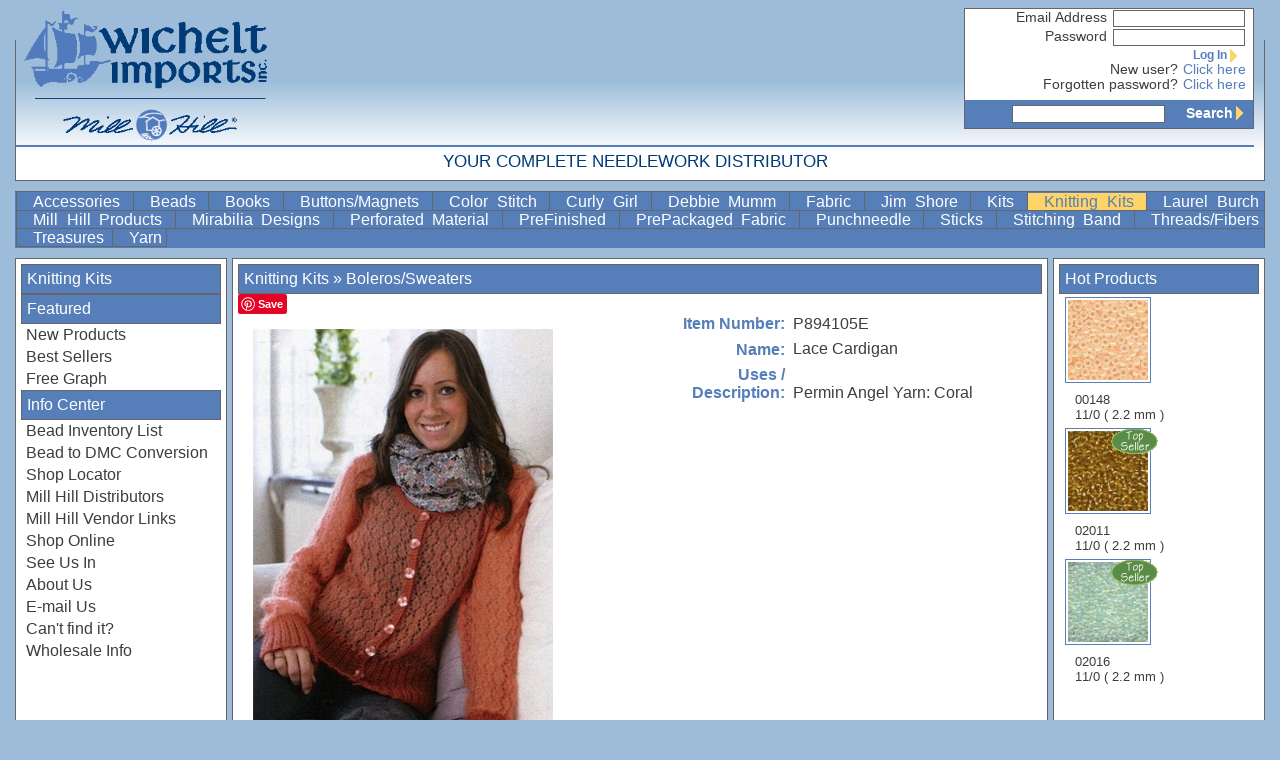

--- FILE ---
content_type: text/html; charset=utf-8
request_url: https://www.wichelt.com/detail.html?pid=174267
body_size: 8140
content:
<!DOCTYPE HTML PUBLIC "-//W3C//DTD HTML 4.01 Transitional//EN"
        "http://www.w3.org/TR/html4/loose.dtd">

<html>
	<head>
		<meta name="Generator" content="Quanta, PHP and Pear">
		<title>Wichelt Imports has premium quality needlework products and fabrics from Kreinik, Permin, Zweigart, Jobelan, Marlitt, DMC for cross stitching, needlepoint and embroidery.</title>
		<link href="/favicon.png" rel="shortcut icon" type="image/x-icon">
		<link rel="stylesheet" href="/styles.css?md=20241231-1" type="text/css">
		<script type="text/javascript" src="/js/sarissa.js"></script>
		<script type="text/javascript" src="/js/product.js"></script>
		<script type="text/javascript" src="/js/floater.js"></script>
	</head>
	<body>
		<div id="hdrborders" class="grayborders">
    &nbsp;<div style="float: right;">&nbsp;</div>
</div>
<div id="header">
    <script>
  (function(i,s,o,g,r,a,m){i['GoogleAnalyticsObject']=r;i[r]=i[r]||function(){
  (i[r].q=i[r].q||[]).push(arguments)},i[r].l=1*new Date();a=s.createElement(o),
  m=s.getElementsByTagName(o)[0];a.async=1;a.src=g;m.parentNode.insertBefore(a,m)
  })(window,document,'script','//www.google-analytics.com/analytics.js','ga');

  ga('create', 'UA-16075081-19', 'auto');
  ga('send', 'pageview');

</script>
<div id="usercenter">
	<div id="cart" class="grayborders">
		<div id="cart_content">
<script>
function refreshCart(){
	var xmlhttp = new XMLHttpRequest();
	xmlhttp.open("GET", "/cart.html", true);
	xmlhttp.onreadystatechange = function()
	{
		if(xmlhttp.readyState == 4){
			myCart = document.getElementById("cart");
			myCart.innerHTML = xmlhttp.responseText;
			//alert(xmlhttp.responseText);
		}
	} 
	xmlhttp.send(null);
	t=setTimeout("refreshCart()",1200000);
}
t=setTimeout("refreshCart()",1200000);
</script>

<form action="/login.html" method="post" name="quicklogin" id="quicklogin">
	<div style="display: none;">
<input id="_qf__quicklogin" name="_qf__quicklogin" type="hidden" value="" />
	</div>

	<fieldset class="hidden">
		<ol>
			<li><label for="email_address" class="element">Email Address</label><div class="element"><input size="20" id="email_address" name="email_address" type="text" value="" /></div></li>
			<li><label for="password" class="element">Password</label><div class="element"><input size="20" id="password" name="password" type="password" value="" /></div></li>
			<li><label class="element">&nbsp;</label><div class="element"><button name="Login" value="LgIn" type="submit" onmouseover="document.body.style.cursor='pointer'" onmouseout="document.body.style.cursor='auto'">Log In<span class="rightarrow">&nbsp;</span></button></div></li>
			<li><label for="More" class="element">New user?</label><div class="element"><a id="More" name="More" href="/register.html">Click here</a></div></li>
			<li><label for="More" class="element">Forgotten password?</label><div class="element"><a id="More" name="More" href="/login.html">Click here</a></div></li>
		</ol>
	</fieldset>
</form></div>
<div id="search">
	<form method="GET" action="/search.html">
	<input type="text" name="search" value=""><button type="SUBMIT">Search<span class="rightarrow">&nbsp;</span></button>
	</form>
</div>
	</div>
</div>
<A href="/" title="Wichelt Imports" class="header-link"><img src="/graphics/WicheltLogoWeb.png" align="left" border="0" class="header-logo"></A>
<div class="header-tagline">
Your Complete Needlework Distributor
</div>

</div>
<div id="menu">
    <!--menu start 1769901180--><a href="/QWNjZXNzb3JpZXM=/menu/parent"> Accessories </a><a href="/QmVhZHM=/menu/parent"> Beads </a><a href="/Qm9va3M=/menu/parent"> Books </a><a href="/QnV0dG9ucy9NYWduZXRz/menu/parent"> Buttons/Magnets </a><a href="/color_stitch.html"> Color&nbsp;Stitch </a><a href="/S2l0cw==/Q2F0ZWdvcnk=/Q3VybHkgR2lybA==/left/full"> Curly Girl </a><a href="/debbiemumm.html"> Debbie&nbsp;Mumm </a><a href="/RmFicmlj/menu/parent"> Fabric </a><a href="/jimshore.html"> Jim&nbsp;Shore </a><a href="/S2l0cw==/menu/parent"> Kits </a><a href="/S25pdHRpbmcgS2l0cw==/menu/parent" class="current "> Knitting&nbsp;Kits </a><a href="/laurel_burch.html"> Laurel&nbsp;Burch </a><a href="/millhill.html"> Mill&nbsp;Hill&nbsp;Products </a><a href="/Qm9va3M=/RGVzaWduZXI=/TWlyYWJpbGlhIERlc2lnbnM=/menu/full"> Mirabilia&nbsp;Designs </a><a href="/QWNjZXNzb3JpZXM=/Q2F0ZWdvcnk=/UGVyZm9yYXRlZCBNYXRlcmlhbA==/menu/full"> Perforated&nbsp;Material </a><a href="/UHJlRmluaXNoZWQ=/menu/parent"> PreFinished </a><a href="/UHJlUGFja2FnZWQgRmFicmlj/menu/parent"> PrePackaged&nbsp;Fabric </a><a href="/UHVuY2huZWVkbGU=/menu/parent"> Punchneedle </a><a href="/S2l0cw==/Q2F0ZWdvcnk=/U3RpY2tz/left/full"> Sticks </a><a href="/U3RpdGNoaW5nIEJhbmQ=/menu/parent"> Stitching&nbsp;Band </a><a href="/VGhyZWFkcy9GaWJlcnM=/menu/parent"> Threads/Fibers </a><a href="/VHJlYXN1cmVz/menu/parent"> Treasures </a><a href="/WWFybg==/menu/parent" class=" last"> Yarn </a><!--menu end 1769901180--><br clear="all">

</div>
<div id="leftbar" class="grayborders">
    <!--leftbar.inc-->
<h1><a href="/S25pdHRpbmcgS2l0cw==/left/parent">Knitting Kits</a></h1>
<h1>Featured</h1>
<A href="/newprods.html" onmouseover="showfloater('/newprods.html?aj=t')" onmouseout="hidefloater()">New Products</A>
<A href="/best.html" onmouseover="showfloater('/best.html?aj=t')" onmouseout="hidefloater()">Best Sellers</A>
<A href="/freegraphs/freegraph.html">Free Graph</A>
<h1>Info Center</h1>
<a href="/freegraphs/pdf.html?pdf=bead_inventory.pdf&title=Bead%20Inventory%20List">Bead Inventory List</a>
<a href="/freegraphs/pdf.html?pdf=bead_to_dmc_conversion.pdf&title=Bead%20to%20DMC%20Conversion">Bead to DMC Conversion</a>
<A href="/dealer/dlrlocator.html">Shop Locator</A>
<A href="/mhdistributors.html">Mill Hill Distributors</A>
<A href="/vendor_links.html">Mill Hill Vendor Links</A>
<A href="/register.html">Shop Online</A>
<A href="/seeusin.html">See Us In</A>
<a href="/aboutus.html">About Us</a>
<A href="mailto:wichelt@wichelt.com?subject=E-mail Us">E-mail Us</A>
<A href="mailto:wichelt@wichelt.com?subject=Can't find it?">Can't find it?</A>
<A href="/whsaleinfo.html">Wholesale Info</A>
<!--FAQs
Corrections
Helpful Hints &amp; Tips-->
</div>
<div id="floater" class="grayborders" onmouseover="savefloater();" onmouseout="hidefloater()">

</div>
<div id="rightbar" class="grayborders">
    <h1>Hot Products</h1>

			<a href="/detail.html?pid=160991"  class="thumbnail">
			<div class='image-container' style='width: 80px; height: 80px;'><img src='https://static.wichelt.com/thumbs/00148.jpg'></div><br>
			00148<br>
			11/0 ( 2.2 mm )   
			</a>
			

			<a href="/detail.html?pid=160994"  class="thumbnail">
			<div class='image-container' style='width: 80px; height: 80px;'><img src='https://static.wichelt.com/thumbs/02011.jpg'></div><br>
			02011<br>
			11/0 ( 2.2 mm )   
			<div class="top50">&nbsp; </div>
			</a>
			

			<a href="/detail.html?pid=160919"  class="thumbnail">
			<div class='image-container' style='width: 80px; height: 80px;'><img src='https://static.wichelt.com/thumbs/02016.jpg'></div><br>
			02016<br>
			11/0 ( 2.2 mm )   
			<div class="top50">&nbsp; </div>
			</a>
			

</div>
<div id="main" class="grayborders">
    <h1><a href="/S25pdHRpbmcgS2l0cw==/bc/parent">Knitting Kits</a> &raquo; <a href="/Q2F0ZWdvcnk=/Qm9sZXJvcy9Td2VhdGVycw==/bc/trim">Boleros/Sweaters</a></h1>

			<div class="detail">
			<div class="detailleft">
			<a data-pin-do="buttonBookmark" href="https://www.pinterest.com/pin/create/button/"></a>
			<div class='image-container' style='width: 400px; height: 400px;'><img src='https://static.wichelt.com/fullsize/p894105e.jpg'></div>
			</div>
			<div class="text">
			<dl>
			<dt>Item Number:</dt><dd>P894105E</dd>
<dt>Name:</dt><dd>Lace Cardigan</dd>
<dt>Uses / Description:</dt><dd>Permin Angel Yarn: Coral</dd>

			</dl>
			
			</div>
			</div>
			<br clear="all">

</div>

<script>
document.cookie = 'mainWidth='+ document.getElementById('main').offsetWidth +'; path=/';
loadfloater('/newprods.html?aj=t');
loadfloater('/best.html?aj=t');

</script>
<script async defer src="//assets.pinterest.com/js/pinit.js"></script>

	</body>
</html>